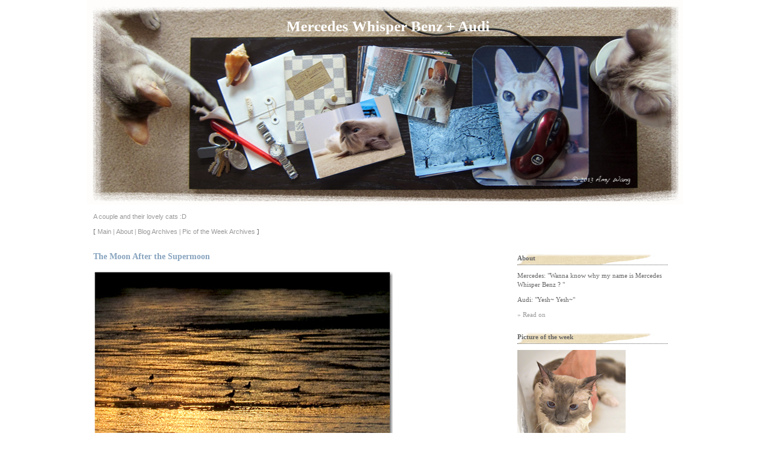

--- FILE ---
content_type: text/html
request_url: http://www.amyednawang.com/cgi-bin/MercedesBlog/weblog.pl?trackback=360
body_size: 14045
content:
<!DOCTYPE html PUBLIC "-//W3C//DTD XHTML 1.0 Strict//EN" "http://www.w3.org/TR/xhtml1/DTD/xhtml1-strict.dtd">

<html xmlns="http://www.w3.org/1999/xhtml" lang="en" xml:lang="en">
<head>
<title>Mercedes Whisper Benz + Audi</title>
<meta http-equiv="content-type" content="text/html; charset=utf-8" />
<meta name="description" content="Stories and pictures of our lovely cats, Mercedes & Audi" />
<meta name="keywords" content="Amy Wang, Mercedes, Audi, Cat, Pet, Singapura, Ragdoll cat" />
<meta name="author" content="Amy Wang" />
<style type="text/css">
html { height: 100%; }
* { padding: 0; border: 0; margin: 0; }
body { -webkit-user-select:none; font-family: Verdana; background-color: #FFF;font-size:11px; color:#666;border: 0px; height: 100%; margin: 0px; padding: 0px;letter-spacing: 0px; line-height: 1.5em; }
.body p {font-family:Verdana; color:#666;font-size:11px; }
.body { margin-bottom: 2em; margin-top: 1em; } 
.body { text-align:justify; }
.subtitle { width: 990px; height:15px; background: #FFF; margin: 0 auto; padding-top: 2px; color:#ffffff; }
.headerlinks { width: 990px; height:; background: #FFF; margin: 0 auto; }
.headerlinks p { padding-top: 10px; padding-left: 10px; color:#666; }
.top { padding-top:20px; width: 990px; height:330px; background: #FFF url(http://www.amyednawang.com/Mercedes/Pictures/HeaderPic.jpg) no-repeat top center; margin: 0 auto; }
.footer { width: 990px; height:80px; background:  url() no-repeat bottom center; }
.footer p { padding-top:10px; padding-left:10px; color:#666; font-family:Verdana; font-size:11px; }
.footer a:link, a:visited, a:active { color: #999; text-decoration: none; }
.footer a:hover { color: #666; text-decoration: underline; }
.banner { width: 990px; background: #FFF  repeat-y center url(); margin: 0 auto; }
#areabox {width: 680px;  margin-bottom: 60px;padding-top:10px; padding-left:10px; padding-bottom: 20px; min-height: 400px; }
#sidebar { background-color:#FFF;float: right; width: 250px;padding-top:10px; padding-right:25px; padding-left:15px; }
a.subtitle:link, a.subtitle:visited, a.subtitle:active {margin-left: 10px; font-family:Arial;text-decoration: none; color: #999; font-size:11px; text-decoration:none; font-weight:none; }
a.subtitle:hover {font-family:Arial;text-decoration: none; color: #666; font-size:11px; text-decoration:none; font-weight:none; }
p a.subtitlelink:link, p a.subtitlelink:visited, p a.subtitlelink:active {font-family:Arial;text-decoration: none; color: #999; font-size:11px; text-decoration:none; font-weight:none; }
p a.subtitlelink:hover {font-family:Arial;text-decoration: none; color: #666; font-size:11px; text-decoration:underline; font-weight:none; }
a.title:link, a.title:visited, a.title:active {margin-left:10px; font-family:Georgia;text-decoration: none; 
color:#FFFFFF;font-size:25px;font-weight:bold;border-bottom: none; }
h2, .h2 {font-family: Georgia; font-size: 14px; line-height: normal; padding-bottom:0.3em;font-weight: bold; color: #88a4bf; }
.comments {font-family:Verdana;border-bottom-color: #666; border-bottom-style: dotted; border-bottom-width: 1px; padding-bottom: 3px; margin-top: 3px; margin-bottom: 10px; border-color: #666; } 
.section { font-family: Trebuchet MS; font-size: 11px; text-align: left; line-height: 1.4em; margin-bottom: 22px; color: #666; }
.tag {font-family:Verdana; font-weight:none; color:#666; font-size:11px; }
a:link, a:visited, a:active { text-decoration: none; color: #999;font-weight:none; }
a:hover{ text-decoration: none; color:#666; font-weight:none; }
img { border: none; }
p img { padding:0px; border:1px solid 0px; background-color:#fff; }
p.one { border-bottom-style: dotted; border-bottom-width: 1px; border-color:#000; }
textarea { width: 515px; }
input.txt { background-color:#ffffff; border: 1px #333 solid; padding: 1px; font: 11px Georgia; color: #333333; }
textarea.entrytext { background-color:#ffffff;overflow: hidden; border: 1px #333 solid; padding: 1px; font: 11px Georgia; color: #333333; }
input.submit { font-family:Arial; font-size:12px; background-color: #ffffff; color:#4b4b4b; border-top: #333333 1px solid; border-left:#333333 1px solid; border-right: #333333 1px solid; border-bottom: #333333 1px solid; }
.section .caption {border-bottom-color: #666; border-bottom-style: dotted; border-bottom-width: 1px; font-weight: bold; font-size: 11px; font-family: Trebuchet MS; padding-bottom: 3px; margin-top: 3px; margin-bottom: 10px; color: #666; border-color: #666; background-image: url(http://www.amyednawang.com/Mercedes/Pictures/CaptionBgimage.jpg);}
.section p { margin: 0 0 10px 0; padding: 0; line-height:1.4em; }
.section a:link, .section a:visited, .section a:active { font-family:Trebuchet MS; color: #999; size: 11px; font-weight:; text-decoration:none; }
.section a:hover { font-family:Trebuchet MS; color: #88a4bf; size: 11px; font-weight:;text-decoration:none; }
.description p { margin: 0 0 10px 0; padding: 0; line-height:1.4em; text-align:justify; }
input.ed_button {margin-right:3px; margin-bottom:3px; background-color:#ffffff; border: 1px #4b4b4b solid; padding: 1px; font: 11px Georgia; color: #333333; }
</style>

<script type="text/javascript" src="../../CssJsStyles/JSstyles.js"></script>

</head><body ondragstart="return false" onselectstart="return false"><a name="Top" id="Top"></a>
<div class="top"> <p>&nbsp;</p><p align="center"><a href="weblog.pl" class="title">Mercedes Whisper Benz + Audi</a></p></div>
<div class="subtitle"><a href="weblog.pl" class="subtitle">A couple and their lovely cats :D</a></div>
<div class="headerlinks"><p>
                    [ <a href="weblog.pl" class="subtitlelink">Main</a> |
		      <a href="?about" class="subtitlelink">About</a> | 
                      <a href="?archives" class="subtitlelink">Blog Archives</a> | 
                      <a href="http://www.amyednawang.com/Mercedes/PicArchives.html" class="subtitlelink">Pic of the Week Archives</a> ]</p>
</div>
<div class="banner">
<br />
  <div id="sidebarWrapper"><div id="sidebar">
  
<div class="sectionWrapper"><div class="section">
  <div class="caption">About</div> 	
  <p>Mercedes: "Wanna know why my name is Mercedes Whisper Benz ? "</p>
  <p>Audi: "Yesh~ Yesh~"</p>
  <p><a href="?about" title="Read more about the author of this blog">&raquo; Read on</a></p>
</div></div>

<div class="sectionWrapper"><div class="section">
   <div class="caption">Picture of the week</div> 
<p><a href="http://www.amyednawang.com/Mercedes/PicArchives.html" title="See more archived pictures"><img src="http://www.amyednawang.com/Mercedes/WeeklyPic/20140306.JPG"></a></p><p>Bath time for Audi, AGAIN.... @@"</p>
</div></div>

<div class="sectionWrapper"><div class="section">
   <div class="caption">Most Memorable Moments</div> 
<p><a href="http://www.amyednawang.com/cgi-bin/MercedesBlog/weblog.pl?trackback=12">&raquo; Mercedes on Black</a>  </p>
<p><a href="http://www.amyednawang.com/cgi-bin/MercedesBlog/weblog.pl?trackback=34">&raquo; Mercedes is a Voyeur</a>  </p>
<p><a href="http://www.amyednawang.com/cgi-bin/MercedesBlog/weblog.pl?trackback=40">  &raquo; Kenny's Poor Laptop</a></p>
<p><a href="http://www.amyednawang.com/cgi-bin/MercedesBlog/weblog.pl?trackback=63">&raquo; Shake Hands & High Five</a>  </p>
<p><a href="http://www.amyednawang.com/cgi-bin/MercedesBlog/weblog.pl?trackback=67">&raquo; What is your kitty doing with your dirty undies?</a>  </p>
<p><a href="http://www.amyednawang.com/cgi-bin/MercedesBlog/weblog.pl?trackback=77">&raquo; What your kitty is doing when you are not home</a>  </p>
<p><a href="http://www.amyednawang.com/cgi-bin/MercedesBlog/weblog.pl?trackback=102">&raquo; Audi sleeps like a human!</a>  </p>
<p><a href="http://www.amyednawang.com/cgi-bin/MercedesBlog/weblog.pl?trackback=119">&raquo; Caught on HIDDEN Camera!!</a>  </p>
<p><a href="http://www.amyednawang.com/cgi-bin/MercedesBlog/weblog.pl?trackback=145">&raquo; Audi in White</a>  </p>
<p><a href="http://www.amyednawang.com/cgi-bin/MercedesBlog/weblog.pl?trackback=162">&raquo; Audi as "2010 Man of the Year" XD</a>  </p>
<p><a href="http://www.amyednawang.com/cgi-bin/MercedesBlog/weblog.pl?trackback=192">&raquo; I, Catman!!</a>  </p>
<p><a href="http://www.amyednawang.com/cgi-bin/MercedesBlog/weblog.pl?trackback=245">&raquo; Audi, "Al Bundy" Style XD</a>  </p>
<p><a href="http://www.amyednawang.com/cgi-bin/MercedesBlog/weblog.pl?trackback=345">&raquo; Wipe Your Hands</a>  </p>

</div></div>

   <div class="sectionWrapper"><div class="section">
   <div class="caption">Thank You for Visiting our blog =^o^=</div> 
<noscript><a href="?reply=610">S'mores</a><br /><noscript><a href="?reply=609">Sunhine!</a><br /><noscript><a href="?reply=608">What's for Dinner?</a><br /><noscript><a href="?reply=607">Paranormal Activity</a><br /><noscript><a href="?reply=606">Anniversary :D</a><br /><noscript><a href="?reply=605">Happy White Day</a><br /><noscript><a href="?reply=604">Apple Jelly & Kisyu Arita Tamura Mikan Jelly</a><br /><noscript><a href="?reply=603">Bath Time For Audi, AGAIN....</a><br /><noscript><a href="?reply=602">Today Is Girl's Day</a><br /><noscript><a href="?reply=601">Socks :D</a><br /><noscript><a href="?reply=600">Audi, the Contortionist</a><br /><noscript><a href="?reply=599">"Hey! You! Yes, I am talking to YOU!"</a><br /><noscript><a href="?reply=598">Ooooops</a><br /><noscript><a href="?reply=597">What's For Dinner Tonight?</a><br /><noscript><a href="?reply=596">A Lazy Afternoon....</a><br /><noscript><a href="?reply=595">Calpico Butter Spread</a><br /><noscript><a href="?reply=594">Molten Lava Cakes</a><br /><noscript><a href="?reply=593">"U Bee Well"</a><br /><noscript><a href="?reply=592">Happy Lantern Festival </a><br /><noscript><a href="?reply=591">It's Valentine's Day</a><br /><noscript><a href="?reply=590">Little Pink Socks</a><br /><noscript><a href="?reply=589">Idle Hands, Sleepless Night....</a><br /><noscript><a href="?reply=588">Grilled Mochi :D</a><br /><noscript><a href="?reply=587">Cafe Asean</a><br /><noscript><a href="?reply=586">Another Winter Storm...</a><br /><noscript><a href="?reply=585">Superbowl Tonight :D</a><br /><noscript><a href="?reply=584">Dinner Tonight</a><br /><noscript><a href="?reply=583">Red Tin Box </a><br /><noscript><a href="?reply=582">Cat Tipi :D</a><br /><noscript><a href="?reply=581">What's for Dinner Tonight?</a><br /><noscript><a href="?reply=580">Happy Birthday, Mac!</a><br /><noscript><a href="?reply=579">Birthday Dinner at Colicchio & Sons </a><br /><noscript><a href="?reply=578">Something Came In the Mail Today...</a><br /><noscript><a href="?reply=577">Oops!</a><br /><noscript><a href="?reply=576">Souvenirs :D</a><br /><noscript><a href="?reply=575">Bath Time for Audi</a><br /><noscript><a href="?reply=574">Soba Totto</a><br /><noscript><a href="?reply=573">Early Birthday Gift</a><br /><noscript><a href="?reply=572">2014 Calendar</a><br /><noscript><a href="?reply=571">What Was Inside the Package?</a><br /><noscript><a href="?reply=570">A Package!!</a><br /><noscript><a href="?reply=569">Dinner</a><br /><noscript><a href="?reply=568">First Major Winter Storm</a><br /><noscript><a href="?reply=567">Chocolate Ebelskivers</a><br /><noscript><a href="?reply=566">Happy Horse Year :D</a><br /><noscript><a href="?reply=565">New Year's Eve Dinner</a><br /><noscript><a href="?reply=564">What Is December 26th?</a><br /><noscript><a href="?reply=563">Christmas Gift...</a><br /><noscript><a href="?reply=562">Merry Christmas! :D</a><br /><noscript><a href="?reply=561">Hide-Chan Ramen New York, NY</a><br /><noscript><a href="?reply=560">???</a><br /><noscript><a href="?reply=559">Google Glass</a><br /><noscript><a href="?reply=558">Roasted Chicken :D</a><br /><noscript><a href="?reply=557">What's for Dinner Tonight?</a><br /><noscript><a href="?reply=556">Pink Mini Dogs :D</a><br /><noscript><a href="?reply=555">No Chewing Allowed!</a><br /><noscript><a href="?reply=554">Charity Mugs :)</a><br /><noscript><a href="?reply=553">Every Day Is A Gift...</a><br /><noscript><a href="?reply=552">Audi in Hibernation Mode XD</a><br /><noscript><a href="?reply=551">Halloween Pumpkins :D</a><br /><noscript><a href="?reply=550">High Line</a><br /><noscript><a href="?reply=549">Strawberry Mochi Cup</a><br /><noscript><a href="?reply=548">I am the King of This House!</a><br /><noscript><a href="?reply=547">Purrr Lip Gloss</a><br /><noscript><a href="?reply=546">Hokkaido Fair</a><br /><noscript><a href="?reply=545">Maru Audi :D</a><br /><noscript><a href="?reply=544">Pomelo</a><br /><noscript><a href="?reply=543">Apple Picking</a><br /><noscript><a href="?reply=542">Chocolate Mooncake :D</a><br /><noscript><a href="?reply=541">Got Dessert Tonight?</a><br /><noscript><a href="?reply=540">Labor Day Weekend</a><br /><noscript><a href="?reply=539">We Heart Blue Crabs :D</a><br /><noscript><a href="?reply=538">Potato Chicken Bun</a><br /><noscript><a href="?reply=537">French Toast?</a><br /><noscript><a href="?reply=536">Peach Puff Pastry</a><br /><noscript><a href="?reply=535">Table Manner</a><br /><noscript><a href="?reply=534">Shampoo Session</a><br /><noscript><a href="?reply=533">Happy 85th Birthday, Andy Warhol!</a><br /><noscript><a href="?reply=532">Hi, from Mikael</a><br /><noscript><a href="?reply=531">Kikuya Strawberry Pudding Cream Puff :D</a><br /><noscript><a href="?reply=530">Headless Monster!!</a><br /><noscript><a href="?reply=529">Milk Pudding</a><br /><noscript><a href="?reply=528">Today is National Hot Dog Day</a><br /><noscript><a href="?reply=527">Today Is National Ice Cream Day :D</a><br /><noscript><a href="?reply=526">MOMA Rain Room</a><br /><noscript><a href="?reply=525">Wheatgrass</a><br /><noscript><a href="?reply=524">Maru?</a><br /><noscript><a href="?reply=523">Mercedes' Birthday Buffet XD</a><br /><noscript><a href="?reply=522">Mercedes Turns Six Years Old Today!</a><br /><noscript><a href="?reply=521">Dinner Tonight</a><br /><noscript><a href="?reply=520">Pink Mini Dogs</a><br /><noscript><a href="?reply=519">Momofuku Ko</a><br /><noscript><a href="?reply=518">Hello, Gorgeous!!</a><br /><noscript><a href="?reply=517">Souvenirs from Boston</a><br /><noscript><a href="?reply=516">Hydrangea</a><br /><noscript><a href="?reply=515">A Random Shot</a><br /><noscript><a href="?reply=514">Tongue in Action</a><br /><noscript><a href="?reply=513">Yawn~ (Part II)</a><br /><noscript><a href="?reply=512">Saigon Shack </a><br /><noscript><a href="?reply=511">Souvenirs :D</a><br /><noscript><a href="?reply=510">What's with the Mean Kitty Face?!</a><br /><noscript><a href="?reply=509">Nice Weather on Caturday! </a><br /><noscript><a href="?reply=508">Man of Steel</a><br /><noscript><a href="?reply=507">Zong Zi :D</a><br /><noscript><a href="?reply=506">A Random Shot of My Long Shadow</a><br /><noscript><a href="?reply=505">Cronuts!! q(^o^)p </a><br /><noscript><a href="?reply=504">Socks, the First Cat</a><br /><noscript><a href="?reply=503">Big Apple BBQ Block Party</a><br /><noscript><a href="?reply=502">Tropical Storm Andrea</a><br /><noscript><a href="?reply=501">Mitsuwa Matcha Sweets Fair (5/30 ~ 6/9)</a><br /><noscript><a href="?reply=500">Cha-An</a><br /><noscript><a href="?reply=499">Chobani SoHo</a><br /><noscript><a href="?reply=498">Nice Weather Today</a><br /><noscript><a href="?reply=497">Dinner Tonight</a><br /><noscript><a href="?reply=496">A Little Bird...</a><br /><noscript><a href="?reply=495">Dominique Ansel Bakery</a><br /><noscript><a href="?reply=494">Yawn~</a><br /><noscript><a href="?reply=493">Tasty feet XD </a><br /><noscript><a href="?reply=492">Did They Kiss?!</a><br /><noscript><a href="?reply=491">More Test Shots </a><br /><noscript><a href="?reply=490">Test Shots</a><br /><noscript><a href="?reply=489">Spring BBQ</a><br /><noscript><a href="?reply=488">Brunch at Jane</a><br /><noscript><a href="?reply=487">Handsome Audi :D</a><br /><noscript><a href="?reply=486">Chihuahua Kitty?</a><br /><noscript><a href="?reply=485">Mitsuwa Sweet Event</a><br /><noscript><a href="?reply=484">Rosanjin</a><br /><noscript><a href="?reply=483">We Heart Cupcakes</a><br /><noscript><a href="?reply=482">Chihuahua?</a><br /><noscript><a href="?reply=481">Yoga</a><br /><noscript><a href="?reply=480">What?!</a><br /><noscript><a href="?reply=479">Xi'an Famous Foods</a><br /><noscript><a href="?reply=478">Audi Turned 3 Years Old Today</a><br /><noscript><a href="?reply=477">Sand Painting Artist in Washington Square Park</a><br /><noscript><a href="?reply=476">NYC Auto Show</a><br /><noscript><a href="?reply=475">"SKYWLKR1"</a><br /><noscript><a href="?reply=474">Easter Sunday :D</a><br /><noscript><a href="?reply=473">Our Mini Orchid</a><br /><noscript><a href="?reply=472">Japan Week NYC in Grand Central Station :D</a><br /><noscript><a href="?reply=471">Oscar de la Renta Flirt Nail Lacquer</a><br /><noscript><a href="?reply=470">Another Snow Storm?</a><br /><noscript><a href="?reply=469">What to Eat for Dinner?</a><br /><noscript><a href="?reply=468">Winter Storm Saturn</a><br /><noscript><a href="?reply=467">Tower of Treats :D</a><br /><noscript><a href="?reply=466">Strawberry and Blueberry Cream Pastry :P</a><br /><noscript><a href="?reply=465">Belated V-Day Lunch</a><br /><noscript><a href="?reply=464">Belated Valentine's Day Cake</a><br /><noscript><a href="?reply=463">"B-Kyuu-Gorume" at Mitsuwa</a><br /><noscript><a href="?reply=462">Attack of the Plastic Bag Monster</a><br /><noscript><a href="?reply=461">The Bubble Man in Central Park</a><br /><noscript><a href="?reply=460">How Much Snow was Dumped by Nemo?</a><br /><noscript><a href="?reply=459">The Day After Snow Storm Nemo</a><br /><noscript><a href="?reply=458">Got Red Envelopes?</a><br /><noscript><a href="?reply=457">Snow Cat</a><br /><noscript><a href="?reply=456">Feral Cat Updates </a><br /><noscript><a href="?reply=455">McBites Fish :D</a><br /><noscript><a href="?reply=454">Getting Cozy on A Snowy Evening :)</a><br /><noscript><a href="?reply=453">It Is Snowing?!</a><br /><noscript><a href="?reply=452">Rugby By Ralph Lauren</a><br /><noscript><a href="?reply=451">Warm Bodies</a><br /><noscript><a href="?reply=450">Belated Birthday Cake</a><br /><noscript><a href="?reply=449">Le Bernardin NYC</a><br /><noscript><a href="?reply=448">Kiwi Bird :D</a><br /><noscript><a href="?reply=447">Cake!!!!</a><br /><noscript><a href="?reply=446">DJ Audi XD</a><br /><noscript><a href="?reply=445">Belated Christmas Gift</a><br /><noscript><a href="?reply=444">What's for Brunch?</a><br /><noscript><a href="?reply=443">Homemade Papaya Milkshake</a><br /><noscript><a href="?reply=442">Happy 2013!!</a><br /><noscript><a href="?reply=441">More Mini Orchid Blossoms :)</a><br /><noscript><a href="?reply=440">Green Onion Pancake</a><br /><noscript><a href="?reply=439">Merry Christmas</a><br /><noscript><a href="?reply=438">Got Tangyuan?</a><br /><noscript><a href="?reply=437">Mayan Apocalypse Today?!</a><br /><noscript><a href="?reply=436">Chocolate Covered Caramel Popcorn Ball</a><br /><noscript><a href="?reply=435">Holiday Cards 2012</a><br /><noscript><a href="?reply=434">Dinner Time =^o^=</a><br /><noscript><a href="?reply=433">Audi's Weird Obsession....</a><br /><noscript><a href="?reply=432">Souvenir from Miami</a><br /><noscript><a href="?reply=431">First Snow this Fall!</a><br /><noscript><a href="?reply=430">Day Six Without Power</a><br /><noscript><a href="?reply=429">Power Outage Day Five</a><br /><noscript><a href="?reply=428">Still No Power :(</a><br /><noscript><a href="?reply=427">Another Day Without Electricity....</a><br /><noscript><a href="?reply=426">The Day After the Super Storm</a><br /><noscript><a href="?reply=425">Bracing Ourselves for the Super Storm Hurricane Sandy</a><br /><noscript><a href="?reply=424">Happy Halloween! :D</a><br /><noscript><a href="?reply=423">Halloween Pumpkins</a><br /><noscript><a href="?reply=422">You Know You Are Loved When...</a><br /><noscript><a href="?reply=421">I Smell Autumn!</a><br /><noscript><a href="?reply=420">You Know You Are Loved When...</a><br /><noscript><a href="?reply=419">Happy Moon Festival</a><br /><noscript><a href="?reply=418">Why There Are Coins In Between Audi's Toes?</a><br /><noscript><a href="?reply=417">What's for Breakfast?</a><br /><noscript><a href="?reply=416">Confession of Audi, the Stalker</a><br /><noscript><a href="?reply=415">Where is Audi?</a><br /><noscript><a href="?reply=414">We Love See's Candies :P</a><br /><noscript><a href="?reply=413">'It's Salty and It's Watermelon!'</a><br /><noscript><a href="?reply=412">Bubble Tea :D</a><br /><noscript><a href="?reply=411">Happy Chinese Valentine's Day</a><br /><noscript><a href="?reply=410">What's for Dinner Tonight?</a><br /><noscript><a href="?reply=409">Kitty Cat Totem Pole XD</a><br /><noscript><a href="?reply=408">Tire-Monster?!</a><br /><noscript><a href="?reply=407">Fat Kitty</a><br /><noscript><a href="?reply=406">Sleepy Baby :)</a><br /><noscript><a href="?reply=405">MINE!</a><br /><noscript><a href="?reply=404">Doh! It's Monday!</a><br /><noscript><a href="?reply=403">"Caturday"</a><br /><noscript><a href="?reply=402">"The King of the World?"</a><br /><noscript><a href="?reply=401">We Heart Fish Tacos :D</a><br /><noscript><a href="?reply=400">Summer Is Calling</a><br /><noscript><a href="?reply=399">Mini Pillows?</a><br /><noscript><a href="?reply=398">PINKY~ :D</a><br /><noscript><a href="?reply=397">New Area Rug</a><br /><noscript><a href="?reply=396">CAT-er-pillar?</a><br /><noscript><a href="?reply=395">Happy Birthday, Mercedes :D</a><br /><noscript><a href="?reply=394">No Kidding?!</a><br /><noscript><a href="?reply=393">Gift from John, Denise, and Sophie :D</a><br /><noscript><a href="?reply=392">Stalking?</a><br /><noscript><a href="?reply=391">Hello~Gorgeous!</a><br /><noscript><a href="?reply=390">Got Burgers?</a><br /><noscript><a href="?reply=389">Waffles :D</a><br /><noscript><a href="?reply=388">Happy Dragon Boat Festival! </a><br /><noscript><a href="?reply=387">Summer Is Coming...</a><br /><noscript><a href="?reply=386">Crabby Turned into Seafood Paella?!</a><br /><noscript><a href="?reply=385">First Catch This Year</a><br /><noscript><a href="?reply=384">Happy Father's Day</a><br /><noscript><a href="?reply=383">Pika-Chew!!</a><br /><noscript><a href="?reply=382">Monday Laziness</a><br /><noscript><a href="?reply=381">Sunday Dinner</a><br /><noscript><a href="?reply=380">Big Apple BBQ Block Party Is This Weekend!</a><br /><noscript><a href="?reply=379">Trendy Eyebrows XD</a><br /><noscript><a href="?reply=378">Birdie!</a><br /><noscript><a href="?reply=377">"May I Go Out, Please~"</a><br /><noscript><a href="?reply=376">Feral Cats</a><br /><noscript><a href="?reply=375">June Is "Adopt-A-Cat Month"</a><br /><noscript><a href="?reply=374">Creme Brulee</a><br /><noscript><a href="?reply=373">We Heart Macarons :D</a><br /><noscript><a href="?reply=372">Bookend?</a><br /><noscript><a href="?reply=371">Summer Is Almost Here....</a><br /><noscript><a href="?reply=370">Mercedes' Sexy Sleeping Pose</a><br /><noscript><a href="?reply=369">Persistent Bad Odor....</a><br /><noscript><a href="?reply=368">Caturday =^.^=</a><br /><noscript><a href="?reply=367">Come Home & Feed Me</a><br /><noscript><a href="?reply=366">Catnip</a><br /><noscript><a href="?reply=365">Bag of Chips</a><br /><noscript><a href="?reply=364">Got Meat?</a><br /><noscript><a href="?reply=363">Spring Addiction</a><br /><noscript><a href="?reply=362">Huh? </a><br /><noscript><a href="?reply=361">Do Cats Get Monday Blues?</a><br /><noscript><a href="?reply=360">The Moon After the Supermoon</a><br /><noscript><a href="?reply=359">Supermoon</a><br /><noscript><a href="?reply=358">Even More Sweets! :D</a><br /><noscript><a href="?reply=357">Extreme Couponing (Part II)</a><br /><noscript><a href="?reply=356">Earth Day Everday :)</a><br /><noscript><a href="?reply=355">More Sweets from Mitsuwa </a><br /><noscript><a href="?reply=354">Good Old Pot</a><br /><noscript><a href="?reply=353">What's In the Box?!</a><br /><noscript><a href="?reply=352">Mistuwa Premium Japanese Sweets Fair</a><br /><noscript><a href="?reply=351">National Hairball Awareness Day</a><br /><noscript><a href="?reply=350">World Penguin's Day</a><br /><noscript><a href="?reply=349">Spider-Man on Broadway</a><br /><noscript><a href="?reply=348">Birthday Cake</a><br /><noscript><a href="?reply=347">Hair Loss Issue....</a><br /><noscript><a href="?reply=346">Orchids :D</a><br /><noscript><a href="?reply=345">Wipe Your Hands</a><br /><noscript><a href="?reply=344">Audi's Fur Style</a><br /><noscript><a href="?reply=343">Epic Fall</a><br /><noscript><a href="?reply=342">Amy's Old Drawing</a><br /><noscript><a href="?reply=341">French Doughnuts :D</a><br /><noscript><a href="?reply=340">Friday the 13th!</a><br /><noscript><a href="?reply=339">Audi's Whiskers</a><br /><noscript><a href="?reply=338">Fur Pillow?</a><br /><noscript><a href="?reply=337">Spring Is Here :D</a><br /><noscript><a href="?reply=336">Bird-Watching?</a><br /><noscript><a href="?reply=335">Today Is Audi's Birthday :D</a><br /><noscript><a href="?reply=334">Happy Easter!</a><br /><noscript><a href="?reply=333">Cirque du Soleil: Michael Jackson THE IMMORTAL World Tour</a><br /><noscript><a href="?reply=332">Good Friday</a><br /><noscript><a href="?reply=331">Mercedes, the Stalking Cat</a><br /><noscript><a href="?reply=330">What?! I Won?!</a><br /><noscript><a href="?reply=329">Got Your Lottery Ticket?</a><br /><noscript><a href="?reply=328">Happy National Hug Day</a><br /><noscript><a href="?reply=327">Mini Orchid</a><br /><noscript><a href="?reply=326">We Heart Cream Puffs</a><br /><noscript><a href="?reply=325">Scratching Post</a><br /><noscript><a href="?reply=324">Tombouctou Postcard</a><br /><noscript><a href="?reply=323">New Tea Table</a><br /><noscript><a href="?reply=322">Heterochromia Iridum?</a><br /><noscript><a href="?reply=321">Lazy Monday</a><br /><noscript><a href="?reply=320">New Fridge</a><br /><noscript><a href="?reply=319">Nice Weather :)</a><br /><noscript><a href="?reply=318">High Tech Toy</a><br /><noscript><a href="?reply=317">Time to Clean Audi's Teeth</a><br /><noscript><a href="?reply=316">New Toy :D</a><br /><noscript><a href="?reply=315">What Is Inside Amy's Weekend Bag</a><br /><noscript><a href="?reply=314">What Is Inside Amy's Weekday Bag</a><br /><noscript><a href="?reply=313">"Accident Happened"</a><br /><noscript><a href="?reply=312">Kitty Eyes</a><br /><noscript><a href="?reply=311">Just A Little Note to Say</a><br /><noscript><a href="?reply=310">Jason Wu for Target</a><br /><noscript><a href="?reply=309">Mercedes' Weird Obsession</a><br /><noscript><a href="?reply=308">Ewwww Dingle Berries!</a><br /><noscript><a href="?reply=307">Snapple Box :D</a><br /><noscript><a href="?reply=306">A Monster In Our Washer</a><br /><noscript><a href="?reply=305">Finally It Is Snowing!!</a><br /><noscript><a href="?reply=304">Once-A-Year Discount Offer</a><br /><noscript><a href="?reply=303">Missoni for Target</a><br /><noscript><a href="?reply=302">Early Birthday Cake :D </a><br /><noscript><a href="?reply=301">Popover?</a><br /><noscript><a href="?reply=300">@@"</a><br /><noscript><a href="?reply=299">New Year's Day :D</a><br /><noscript><a href="?reply=298">Souvenirs from Mexico :D</a><br /><noscript><a href="?reply=297">It's Christmas Day!</a><br /><noscript><a href="?reply=296">Will Santa Come to Pet Me Tonight?</a><br /><noscript><a href="?reply=295">Our Christmas Tree This Year :D</a><br /><noscript><a href="?reply=294">Time to Write Holiday Cards</a><br /><noscript><a href="?reply=293">Pet Me Sunday</a><br /><noscript><a href="?reply=292">We Heart Cream Puff :D</a><br /><noscript><a href="?reply=291">Elizabeth Taylor Exhibitions</a><br /><noscript><a href="?reply=290">Cat Tree Made Out of Cardboard Boxes</a><br /><noscript><a href="?reply=289">A Loooooooong Fuzzy Thing</a><br /><noscript><a href="?reply=288">Extreme Couponing</a><br /><noscript><a href="?reply=287">Macarons</a><br /><noscript><a href="?reply=286">Time to Shave</a><br /><noscript><a href="?reply=285">Where is Mercedes?</a><br /><noscript><a href="?reply=284">Kenny's Lunch Box</a><br /><noscript><a href="?reply=283">I Want to Play!!</a><br /><noscript><a href="?reply=282">Who Wants Pancakes?</a><br /><noscript><a href="?reply=281">Hi :D</a><br /><noscript><a href="?reply=280">Some of Amy's Favorite Things in the Winter</a><br /><noscript><a href="?reply=279">Hello, Beautiful~</a><br /><noscript><a href="?reply=278">Test Shots from the New Camera</a><br /><noscript><a href="?reply=277">Mercedes' Favorite Spot: Kenny's Lap</a><br /><noscript><a href="?reply=276">Photo Shoot for the New Frontpage</a><br /><noscript><a href="?reply=275">Our 2011 Jack O'Lanterns</a><br /><noscript><a href="?reply=274">Halloween costumes for our 2 kitties this year :D</a><br /><noscript><a href="?reply=273">First Snow This Fall</a><br /><noscript><a href="?reply=272">What your kitties are doing when you are not home...</a><br /><noscript><a href="?reply=271">Dry Fish Snacks</a><br /><noscript><a href="?reply=270">Fall is Here!</a><br /><noscript><a href="?reply=269">Double Tenth Day</a><br /><noscript><a href="?reply=268">Hangover?</a><br /><noscript><a href="?reply=267">R.I.P. Steve Jobs....</a><br /><noscript><a href="?reply=266">Pastry Class</a><br /><noscript><a href="?reply=265">Cookies :D</a><br /><noscript><a href="?reply=264">Huh?</a><br /><noscript><a href="?reply=263">Egg Pudding</a><br /><noscript><a href="?reply=262">I Heart Cakes :P</a><br /><noscript><a href="?reply=261">Hokkaido Gourmet Food Fair</a><br /><noscript><a href="?reply=260">BBQ</a><br /><noscript><a href="?reply=259">Moon Cakes :D</a><br /><noscript><a href="?reply=258">September 11th, Ten Years After</a><br /><noscript><a href="?reply=257">Fashion's Night Out</a><br /><noscript><a href="?reply=256">War Horse</a><br /><noscript><a href="?reply=255">Isn't Audi Adorable?</a><br /><noscript><a href="?reply=254">New Digital Camera</a><br /><noscript><a href="?reply=253">Hurricane Irene</a><br /><noscript><a href="?reply=252">Bloody Chin?!</a><br /><noscript><a href="?reply=251">Amy's new favorite tee</a><br /><noscript><a href="?reply=250">Paws Shots</a><br /><noscript><a href="?reply=249">Afternoon Nap</a><br /><noscript><a href="?reply=248">Crabbing at Red Bank, NJ</a><br /><noscript><a href="?reply=247">Peach Picking</a><br /><noscript><a href="?reply=246">Puzzles</a><br /><noscript><a href="?reply=245">Audi, "Al Bundy" style XD</a><br /><noscript><a href="?reply=244">Happy 4th Birthday, Mercedes :D</a><br /><noscript><a href="?reply=243">Fennec Fox</a><br /><noscript><a href="?reply=242">Lesson Learned</a><br /><noscript><a href="?reply=241">Furry Paws!</a><br /><noscript><a href="?reply=240">Mercedes Making Faces?</a><br /><noscript><a href="?reply=239">Crabbing </a><br /><noscript><a href="?reply=238">Puffy Audi</a><br /><noscript><a href="?reply=237">Wet Audi XD</a><br /><noscript><a href="?reply=236">Today is our anniversary</a><br /><noscript><a href="?reply=235">What? </a><br /><noscript><a href="?reply=234">Weird sleeping posture...</a><br /><noscript><a href="?reply=233">Another picture of Mercedes staring at something</a><br /><noscript><a href="?reply=232">What is your kitty doing on your bed when you are not home?</a><br /><noscript><a href="?reply=231">Can we grow more Audis by planting his fur in a pot?!</a><br /><noscript><a href="?reply=230">Mercedes on the headboard</a><br /><noscript><a href="?reply=229">Rawwwww</a><br /><noscript><a href="?reply=228">"One of my favorite things to do in the summer..."</a><br /><noscript><a href="?reply=227">Audi's furry paws</a><br /><noscript><a href="?reply=226">Why do both of our kitties like to stare at the light?</a><br /><noscript><a href="?reply=225">Peony Blossom</a><br /><noscript><a href="?reply=224">Macarons :D</a><br /><noscript><a href="?reply=223">Stare</a><br /><noscript><a href="?reply=222">Audi Stretch</a><br /><noscript><a href="?reply=221">Audi is thinking.....</a><br /><noscript><a href="?reply=220">Audi, the Spidercat XD</a><br /><noscript><a href="?reply=219">Huh?</a><br /><noscript><a href="?reply=218">Audi's weird behavior</a><br /><noscript><a href="?reply=217">Alexander McQueen: Savage Beauty</a><br /><noscript><a href="?reply=216">Wow! Mercedes is Tiny!!</a><br /><noscript><a href="?reply=215">We could never understand....</a><br /><noscript><a href="?reply=214">Fat Boy Sleeping Mode</a><br /><noscript><a href="?reply=213">New Toy</a><br /><noscript><a href="?reply=212">Audi and Mercedes, in their first comic strip :)</a><br /><noscript><a href="?reply=211">Kitty Yoga XD</a><br /><noscript><a href="?reply=210">Fancy Keys</a><br /><noscript><a href="?reply=209">Audi, the Thinking Cat</a><br /><noscript><a href="?reply=208">Weird Drinking Habit...</a><br /><noscript><a href="?reply=207">Happy Easter!</a><br /><noscript><a href="?reply=206">Happy Birthday to Kenny :)</a><br /><noscript><a href="?reply=205">Audi Has Some Expensive Taste....</a><br /><noscript><a href="?reply=204">Nightmare!</a><br /><noscript><a href="?reply=203">Paws :D</a><br /><noscript><a href="?reply=202">Sun is out today</a><br /><noscript><a href="?reply=201">Dynamite!!</a><br /><noscript><a href="?reply=200">Baltimore Crab Cakes</a><br /><noscript><a href="?reply=199">Pervy Cat....</a><br /><noscript><a href="?reply=198">Hot Pot Tonight</a><br /><noscript><a href="?reply=197">We Heart Desserts :D</a><br /><noscript><a href="?reply=196">Today is Audi's One-Year-Old Birthday :D</a><br /><noscript><a href="?reply=195">Red Button for Japan</a><br /><noscript><a href="?reply=194">@@||</a><br /><noscript><a href="?reply=193">Donuts :D</a><br /><noscript><a href="?reply=192">I, Catman!!</a><br /><noscript><a href="?reply=191">Two Kitties in One Blanket</a><br /><noscript><a href="?reply=190">"Did You Dream of Food?"</a><br /><noscript><a href="?reply=189">Another Snow Storm</a><br /><noscript><a href="?reply=188">Time to Lose Weight!!</a><br /><noscript><a href="?reply=187">Pottery Poems</a><br /><noscript><a href="?reply=186">It's Wingettes Time :P</a><br /><noscript><a href="?reply=185">Audi as the Yawing Monster</a><br /><noscript><a href="?reply=184">What?!</a><br /><noscript><a href="?reply=183">How to Spell "I Love U"?</a><br /><noscript><a href="?reply=182">Are you watching the Oscars tonight?</a><br /><noscript><a href="?reply=181">Time Out</a><br /><noscript><a href="?reply=180">Photo Shoot for the New Website</a><br /><noscript><a href="?reply=179">Happy Valentine's Day :D</a><br /><noscript><a href="?reply=178">Close-up Shots of Audi's Blue Eyes</a><br /><noscript><a href="?reply=177">Like Father, Like Son...</a><br /><noscript><a href="?reply=176">Wow! Audi is LONG~!!</a><br /><noscript><a href="?reply=175">New Toy</a><br /><noscript><a href="?reply=174">Brush Brush Time for Mercedes</a><br /><noscript><a href="?reply=173">Lots of Snow</a><br /><noscript><a href="?reply=172">Are you kidding me?!</a><br /><noscript><a href="?reply=171">Bad Kitty! Bad Kitty!! Bad Kitty!!!</a><br /><noscript><a href="?reply=170">Happy Birthday, Amy!</a><br /><noscript><a href="?reply=169">Something Came in the Mail Today</a><br /><noscript><a href="?reply=168">Catch Me If You Can!</a><br /><noscript><a href="?reply=167">Question: How many Mercedes can a "Louis Vuitton Neverfull mm bag" hold?</a><br /><noscript><a href="?reply=166">What is this?</a><br /><noscript><a href="?reply=165">Audi the Pervert XD</a><br /><noscript><a href="?reply=164">Our New Vacuum Arrived Today</a><br /><noscript><a href="?reply=163">It is the Year of the Rabbit :D</a><br /><noscript><a href="?reply=162">Audi as "Man of the Year" XD</a><br /><noscript><a href="?reply=161">Audi Got His First Bite of Snow</a><br /><noscript><a href="?reply=160">Snow Audi</a><br /><noscript><a href="?reply=159">Snow After Christmas</a><br /><noscript><a href="?reply=158">Audi as a foot rest</a><br /><noscript><a href="?reply=157">Merry Christmas! :)</a><br /><noscript><a href="?reply=156">Audi Mini Me!</a><br /><noscript><a href="?reply=155">Amy's New Cat</a><br /><noscript><a href="?reply=154">Huge Big Strawberries!</a><br /><noscript><a href="?reply=153">Rug Monster!</a><br /><noscript><a href="?reply=152">Do 2 Kitties Get Along Okay?</a><br /><noscript><a href="?reply=151">How Big Audi Has Grown?</a><br /><noscript><a href="?reply=150">Ewwwww!!!</a><br /><noscript><a href="?reply=149">New Treatment for Hair Loss</a><br /><noscript><a href="?reply=148">Audi's 2nd Bath</a><br /><noscript><a href="?reply=147">I Heart Cupcakes :D</a><br /><noscript><a href="?reply=146">Happy Halloween!!</a><br /><noscript><a href="?reply=145">Audi in White</a><br /><noscript><a href="?reply=144">Princess Necklace</a><br /><noscript><a href="?reply=143">Bright Red Shoes!!!!</a><br /><noscript><a href="?reply=142">Something About the Box</a><br /><noscript><a href="?reply=141">Mercedes & A Big Strawberry Cream Puff</a><br /><noscript><a href="?reply=140">Weird Sleeping Habits of Our Cats</a><br /><noscript><a href="?reply=139">Audi & His Baby Tooth</a><br /><noscript><a href="?reply=138">Bathroom Sink: Audi's New Favorite Spot</a><br /><noscript><a href="?reply=137">Audi the Relakuma!</a><br /><noscript><a href="?reply=136">Happy Mid Autumn Festival :D</a><br /><noscript><a href="?reply=135">Audi & the TV Remote Control</a><br /><noscript><a href="?reply=134">Audi's Cute Sleeping Face</a><br /><noscript><a href="?reply=133">Fashion's Night Out: The Show</a><br /><noscript><a href="?reply=132">Audi's Weird Sleep Pose</a><br /><noscript><a href="?reply=131">Audi & a Big Bowl of Soup</a><br /><noscript><a href="?reply=130">How Much Has Audi Grown?</a><br /><noscript><a href="?reply=129">Who's a Rabbit?</a><br /><noscript><a href="?reply=128">Audi the Cookie Monster!</a><br /><noscript><a href="?reply=127">Portrait Shots</a><br /><noscript><a href="?reply=126">It's Bath Time for Audi!</a><br /><noscript><a href="?reply=125">Someone is sleeping on the wrong bed...</a><br /><noscript><a href="?reply=124">What is THIS?!</a><br /><noscript><a href="?reply=123">Happy Chinese Valentine's Day</a><br /><noscript><a href="?reply=122">Audi Burrito!</a><br /><noscript><a href="?reply=121">Fat Audi is lying on...?</a><br /><noscript><a href="?reply=120">Another Crepe Breakfast made by Chef Kenny</a><br /><noscript><a href="?reply=119">Caught on HIDDEN Camera!!</a><br /><noscript><a href="?reply=118">Audi's Mii</a><br /><noscript><a href="?reply=117">Wow~Rainier Cherries :D</a><br /><noscript><a href="?reply=116">2 Cats Sleep on the Couch</a><br /><noscript><a href="?reply=115">Go Stephen, Go!</a><br /><noscript><a href="?reply=114">Victoria's Secret PINK Mini Dog line-up</a><br /><noscript><a href="?reply=113">Got Fruit?</a><br /><noscript><a href="?reply=112">Audi's Weird Sleeping Behavior</a><br /><noscript><a href="?reply=111">The Attack of the Pot Monster!</a><br /><noscript><a href="?reply=110">Happy Birthday, Mercedes! :D</a><br /><noscript><a href="?reply=109">Big Sister is WATCHING</a><br /><noscript><a href="?reply=108">Something came in the mail today...</a><br /><noscript><a href="?reply=107">Audi vs Blue Crabs</a><br /><noscript><a href="?reply=106">Sleeping Faces of our two Angels</a><br /><noscript><a href="?reply=105">Nya~Hahaha!</a><br /><noscript><a href="?reply=104">Audi & Jasmine Flowers</a><br /><noscript><a href="?reply=103">Is that a Cigarette?!</a><br /><noscript><a href="?reply=102">Audi & the Remote Control</a><br /><noscript><a href="?reply=101">What to EAT for dinner?</a><br /><noscript><a href="?reply=100">Feel Me!</a><br /><noscript><a href="?reply=99">Got Milk?</a><br /><noscript><a href="?reply=98">Audi sleeps like a human!</a><br /><noscript><a href="?reply=97">Cat Fight: Round Two!!</a><br /><noscript><a href="?reply=96">Sleeping babies :D</a><br /><noscript><a href="?reply=95">Cat Fight: Round One!!</a><br /><noscript><a href="?reply=94">Happy Dragon Boat Festival! :D</a><br /><noscript><a href="?reply=93">Poor Little Audi....</a><br /><noscript><a href="?reply=92">Noooooooooooooooo!!</a><br /><noscript><a href="?reply=91">I smell strawberries :P</a><br /><noscript><a href="?reply=90">Wow~ new bowl and new toy!</a><br /><noscript><a href="?reply=89">Time to brush Mercedes' teeth!</a><br /><noscript><a href="?reply=88">Home Alone</a><br /><noscript><a href="?reply=87">Wow~ Huge Burgers :P</a><br /><noscript><a href="?reply=86">Did you get your daily tan?</a><br /><noscript><a href="?reply=85">Mercedes and M&M Chocolate</a><br /><noscript><a href="?reply=84">Hello~ Sunshine!</a><br /><noscript><a href="?reply=83">It's OVO!</a><br /><noscript><a href="?reply=82">It's KFC's Double Down Sandwich!</a><br /><noscript><a href="?reply=81">It's April Fool's Day!</a><br /><noscript><a href="?reply=80">WTF?</a><br /><noscript><a href="?reply=79">Who is that pretty kitty in the mirror?</a><br /><noscript><a href="?reply=78">Happy White Valentine's Day!</a><br /><noscript><a href="?reply=77">What your kitty is doing when you are not home...</a><br /><noscript><a href="?reply=76">Another Winter Storm?!</a><br /><noscript><a href="?reply=75">Happy Valentine's Day!</a><br /><noscript><a href="?reply=74">Happy Lunar New Year!</a><br /><noscript><a href="?reply=73">Big Winter Storm!</a><br /><noscript><a href="?reply=72">Happy Birthday, Amy =^.^=</a><br /><noscript><a href="?reply=71">It's Christmas! :D</a><br /><noscript><a href="?reply=70">Avatar</a><br /><noscript><a href="?reply=69">Time to eat HOT POT!</a><br /><noscript><a href="?reply=68">It's Halloween!</a><br /><noscript><a href="?reply=67">Do you know what your kitty is doing with your dirty undies?</a><br /><noscript><a href="?reply=66">Wow! Big Apples!</a><br /><noscript><a href="?reply=65">Wow! New toy!</a><br /><noscript><a href="?reply=64">Why is there a furry thing in the washer?</a><br /><noscript><a href="?reply=63">Shake Hand & High Five</a><br /><noscript><a href="?reply=62">Late Summer Cicada</a><br /><noscript><a href="?reply=61">Wow~Crabs!!</a><br /><noscript><a href="?reply=60">Mean Mercedes @@"</a><br /><noscript><a href="?reply=59">Mercedes & the Dryer</a><br /><noscript><a href="?reply=58">Mid summer days....</a><br /><noscript><a href="?reply=57">Pretty flowers!</a><br /><noscript><a href="?reply=56">Mercedes & the Table Lamp</a><br /><noscript><a href="?reply=55">Happy 2nd birthday, Mercedes :D</a><br /><noscript><a href="?reply=54">Where is Mercedes?</a><br /><noscript><a href="?reply=53">It's Kenny's Birthday!</a><br /><noscript><a href="?reply=52">I love my new home!</a><br /><noscript><a href="?reply=51">Moving day...</a><br /><noscript><a href="?reply=50">A tiny studio with a lot of memories!</a><br /><noscript><a href="?reply=49">To leave or not to leave, that is the question...</a><br /><noscript><a href="?reply=48">Spring is coming?</a><br /><noscript><a href="?reply=47">Why it is still so cold in March?</a><br /><noscript><a href="?reply=46">Mercedes looks like a Japanese rice ball when she sleeps.</a><br /><noscript><a href="?reply=45">A Moody New Year....</a><br /><noscript><a href="?reply=44">It's time to unwrap the Christmas gifts! :D</a><br /><noscript><a href="?reply=43">Happy Holidays from Mercedes!</a><br /><noscript><a href="?reply=42">Wrapped in something 100% warmer and softer...</a><br /><noscript><a href="?reply=41">Our Black Friday order is finally here!</a><br /><noscript><a href="?reply=40">"This laptop is MINE!"</a><br /><noscript><a href="?reply=39">It is getting cold... Mercedes sits on the stove...</a><br /><noscript><a href="?reply=38">Shower time!</a><br /><noscript><a href="?reply=37">Happy Halloween!</a><br /><noscript><a href="?reply=36">Almighty Mercedes, give the stock market the power to go up!</a><br /><noscript><a href="?reply=35">The round full moon drives me crazy! meow~!</a><br /><noscript><a href="?reply=34">Do you know what your kitten is doing when you are taking a shower?</a><br /><noscript><a href="?reply=33">Moody.....</a><br /><noscript><a href="?reply=32">Mercedes, the Joker Cat!</a><br /><noscript><a href="?reply=31">Woooow~My Birthday Cake!!</a><br /><noscript><a href="?reply=30">My Birthday is Tomorrow?!</a><br /><noscript><a href="?reply=29">Happy Anniversary!!</a><br /><noscript><a href="?reply=28">Soooooo HOT!!</a><br /><noscript><a href="?reply=27">I am on the top of the pole!</a><br /><noscript><a href="?reply=26">Is that a rock on top of the TV?</a><br /><noscript><a href="?reply=25">Drink! It's good for your health!</a><br /><noscript><a href="?reply=24">"Kitty milkshake"!</a><br /><noscript><a href="?reply=23">A kitty with a  great "cattitude"!</a><br /><noscript><a href="?reply=22">Well balanced!</a><br /><noscript><a href="?reply=21">Never give a kitty a sweater top!</a><br /><noscript><a href="?reply=20">Mercedes the Wii version!!</a><br /><noscript><a href="?reply=19">Mercedes the toy terminator!!</a><br /><noscript><a href="?reply=18">Mercedes' sleeping pictures</a><br /><noscript><a href="?reply=17">Melon! :D</a><br /><noscript><a href="?reply=16">Another one of Mercedes' favorite spot : Amy's lap</a><br /><noscript><a href="?reply=15">I found the Easter bunny!!</a><br /><noscript><a href="?reply=14">Alone at home....</a><br /><noscript><a href="?reply=13">Something special about today...</a><br /><noscript><a href="?reply=12">Is the background added using photoshop?</a><br /><noscript><a href="?reply=11">Mercedes' new favorite spot: TV</a><br /><noscript><a href="?reply=10">Pimple?!</a><br /><noscript><a href="?reply=9">Why is she always lying on the laptop?</a><br /><noscript><a href="?reply=8">Mercedes' paw prints!</a><br /><noscript><a href="?reply=7">Mercedes the American Curl :D</a><br /><noscript><a href="?reply=6">Cougar shot</a><br /><noscript><a href="?reply=5">Everyday meals for Mercedes</a><br /><noscript><a href="?reply=4">Mercedes' noble pose</a><br /><noscript><a href="?reply=3">"Don't u wish ur kitty was cute like me!"</a><br /><noscript><a href="?reply=2">What is wrong with your whiskers?!</a><br /><noscript><a href="?reply=1">Finally the blog is uploaded</a><br /><noscript><a href="?reply="></a><br /></noscript></div></div>
</div></div>
<div id="areabox">
<div class="post"><h2>The Moon After the Supermoon</h2><div class="body">
<p><img src="http://www.amyednawang.com/Mercedes/Pictures/20120506IMG2114.JPG"><br />Finally the weather got nice! The sunset reflecting on the Hudson River was so pretty!<br /><br /><img src="http://www.amyednawang.com/Mercedes/Pictures/20120506DSC1087s.JPG"><br />And we finally saw the moon :D (It is 99% of last night's full moon but it still looked fairly big.)<br /></p></div><div class="tag">Posted by Amy on <i>05/06/2012-23:38</i><br /><br /></p></div><noscript> 
</noscript><p align="center" class="one">&nbsp;</p></div>


<p>&nbsp;</p>
<a href="http://www.amyednawang.com/cgi-bin/MercedesBlog/weblog.pl?archives"><h2 align="right"><font color="#88a4bf" onmouseover="this.style.color='#666'" onmouseout="this.style.color='#88a4bf'">{ Read More in the Blog Archives }</font></a>


</div>
<div class="footer"><p>
<p align="center"><a href="http://www.amyednawang.com/cgi-bin/MercedesBlog/weblog.pl">Main</a>&nbsp;|&nbsp;<a href="http://www.amyednawang.com/cgi-bin/MercedesBlog/weblog.pl?about"">About</a>&nbsp;|&nbsp;<a href="http://www.amyednawang.com/cgi-bin/MercedesBlog/weblog.pl?archives">Blog Archives</a>&nbsp;|&nbsp;<a href="http://amyednawang.com/Mercedes/PicArchives.html">Pic of the Week Archives</a>&nbsp;|&nbsp;<a href="#Top">Top</a>
<br />&nbsp;<br />Copyright &copy; 2014 Amy Wang. All rights reserved </p>
  <p class="center">&nbsp; </p>
  <p>&nbsp;</p>
  <p class="center">&nbsp; </p>
</p></div></div></body></html>

